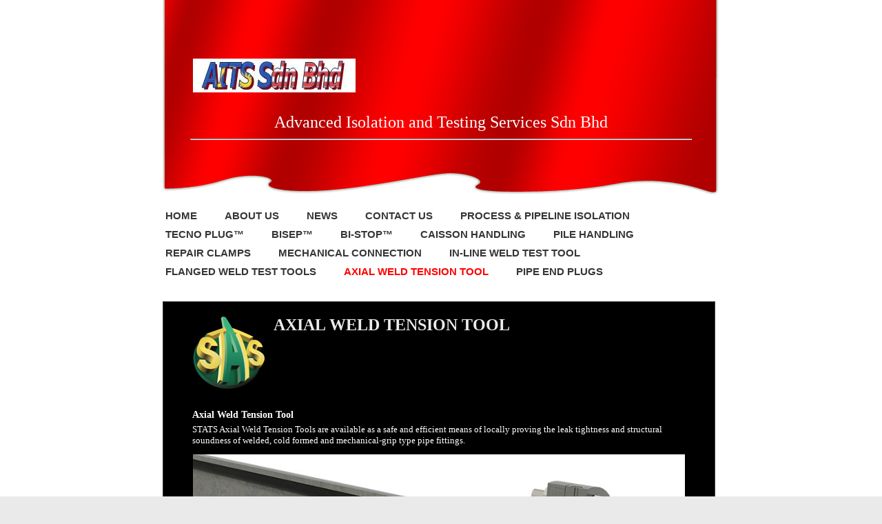

--- FILE ---
content_type: text/html
request_url: http://aits-malaysia.com/axial_weld_tension_tool
body_size: 5856
content:
<!DOCTYPE html PUBLIC "-//W3C//DTD XHTML 1.0 Strict//EN" "http://www.w3.org/TR/xhtml1/DTD/xhtml1-strict.dtd">
<html xmlns="http://www.w3.org/1999/xhtml" xmlns:php="http://php.net/xsl" xmlns:exslt="http://exslt.org/common" lang="en"><head xmlns=""><meta http-equiv="Content-Type" content="text/html; charset=utf-8"><meta http-equiv="X-UA-Compatible" content="IE=7"><meta name="Generator" content="Site Solution - lunarlander"><meta name="DESCRIPTION" id="mDescription" content="Axial Weld Tension Tool﻿STATS Axial Weld Tension Tools are available as a safe and efficient means of locally proving the leak tightness and structural soundness of welded, cold formed and mechanical-grip type pipe fittings.Axial Weld Tension Tools provide"><meta name="KEYWORDS" id="mKeywords" content="Advanced Isolation and Testing Services Sdn Bhd, Axial Weld Tension Tool, C-2-06, Street Mall, One South, Jalan OS, Taman Serdang Perdana, Seri Kembangan, Selangor D.E."><link rel="stylesheet" type="text/css" media="screen" id="globalCSS" href="https://s.turbifycdn.com/lm/lib/smb/css/hosting/yss/v2/mc_global.195798.css"><link rel="stylesheet" type="text/css" media="screen" id="themeCSS" href="https://s.turbifycdn.com/lm/themes/yhoo/ga/franklin/ballaro/palette1/4.0.3/en-us/theme.css"><link rel="stylesheet" type="text/css" media="screen" id="extensionsCSS" href="https://s.turbifycdn.com/ln/lib/smb/assets/hosting/yss/extensions/css/turbify_ss_extensions_1675321208.js"></script><script type="text/javascript">
            var $D  =  YAHOO.util.Dom;
            var $E  =  YAHOO.util.Event;
            var $A  =  YAHOO.util.Anim;
            var $M  =  YAHOO.util.Motion;
            var $EA =  YAHOO.util.Easing;
            var $DD =  YAHOO.util.DD;
            var $C  =  YAHOO.util.Connect;
            var $   =  $D.get;

            YAHOO.namespace ("Smb.Asteroids.Logger");
            YAHOO.Smb.Asteroids.Logger = {
                Log : function(e) {
                    if (typeof console !== 'undefined') {
                        console.log(e);
                    }
                }
            }
            var $LOG = YAHOO.Smb.Asteroids.Logger.Log;
        </script><title>Advanced Isolation and Testing Services Sdn Bhd - Axial Weld Tension Tool</title></head><body class="lo_layout4wt"><div id="body"><div id="doc" class=""><div xmlns="" id="hd"><style>
		blockquote {margin-right:0;padding-right:0}
	</style><div id="hContent"><div id="headerContent" class="editorWrap"><div id="headerZoneElement" class="editable rte flexContent" rel="itemGuid.sit.hc.001"><p style="TEXT-ALIGN: center" align="center" data-mce-style="text-align: center;"> </p><p style="TEXT-ALIGN: left" align="left" data-mce-style="text-align: left;"> <img class="yssDKImg yssImg yssImgB yssAstImg_itemGuid.4cb2dec97c6922.24277095_236X49 yssDKImg_alignNone" src="/assets/images/AITS_LOGO_short.28325505_logo.jpg" alt="Advanced Isolation and Testing Services Sdn Bhd" width="236" height="49" data-mce-src="assets/images/AITS_LOGO_short.28325505_logo.jpg" /></p><p> </p><h1 style="TEXT-ALIGN: center" align="center" data-mce-style="text-align: center;"><span style="FONT-SIZE: 14pt; COLOR: #ffffff; LINE-HEIGHT: normal; FONT-FAMILY: arial black,avant garde" data-mce-style="font-size: 14pt; color: #ffffff; line-height: normal; font-family: arial black,avant garde;" size="4" face="arial black,avant garde" color="#ffffff"><span style="FONT-SIZE: 18pt" data-mce-style="font-size: 18pt;" size="5">Advanced Isolation and Testing Services Sdn Bhd</span></span></h1><hr /></div></div></div><div id="hMisc"><div class="contactInfoContainer" style="width:auto;height:auto"><p class="vcard"><span class="fn org"><span class="organization-name">Advanced Isolation and Testing Services Sdn Bhd</span></span><br><span class="adr"><span class="street-address">C-2-06, Street Mall, One South</span><br><span class="extended-address">Jalan OS, Taman Serdang Perdana</span><br><span class="locality">Seri Kembangan </span><span class="separator">, </span><span class="region">Selangor D.E.</span> <span class="postal-code">43300</span><br><span class="country-name">Malaysia</span></span><span class="phoneNumbers"><br><span class="tel"><span class="type">ph: </span>+603 8959 8231 </span><br><span class="tel"><span class="type">fax: </span>+603 8957 9231</span></span><br><span class="mailtoWrapper"><a class="email" href="mailto:contact-us@aits-malaysia.com">contact-<wbr>us<wbr>@aits-mal<wbr>aysia<wbr>.com</a></span></p></div></div></div><div id="wrapper" class="navpos_north"><div xmlns="" id="navigation" class="tglsty_arrow sub_dynamic"><ul id="mainNav" role="navigation"><li class="mainNav " style="z-index:17"><a href="/home">Home</a></li> <li class="mainNav " style="z-index:15"><a href="/about_us">About Us</a></li> <li class="mainNav " style="z-index:14"><a href="/news">NEWS</a></li> <li class="mainNav " style="z-index:13"><a href="/contact_us">Contact Us</a></li> <li class="mainNav " style="z-index:12"><a href="/process__pipeline_isolation">PROCESS &amp; PIPELINE ISOLATION</a></li> <li class="mainNav " style="z-index:11"><a href="/tecno_plug%E2%84%A2">Tecno Plug™</a></li> <li class="mainNav " style="z-index:10"><a href="/bisep%E2%84%A2">BISEP™</a></li> <li class="mainNav " style="z-index:9"><a href="/bi-stop%E2%84%A2">BI-STOP™</a></li> <li class="mainNav " style="z-index:8"><a href="/caisson_handling">Caisson Handling</a></li> <li class="mainNav " style="z-index:7"><a href="/pile_handling">PILE HANDLING</a></li> <li class="mainNav " style="z-index:6"><a href="/repair_clamps">REPAIR CLAMPS</a></li> <li class="mainNav " style="z-index:5"><a href="/mechanical_connection">mechanical connection</a></li> <li class="mainNav " style="z-index:4"><a href="/in-line_weld_test_tool">In-Line Weld Test Tool</a></li> <li class="mainNav " style="z-index:3"><a href="/flanged_weld_test_tools">Flanged Weld Test Tools</a></li> <li class="mainNav active" style="z-index:2"><a href="/axial_weld_tension_tool">Axial Weld Tension Tool</a></li> <li class="mainNav " style="z-index:1"><a href="/pipe_end_plugs">Pipe End Plugs</a></li> </ul></div><div xmlns="" id="bd"><div id="pageName"><div id="pageNameContent" class="editorWrap"><div id="pageNameZoneContent" class="editable rte flexContent" rel="itemGuid.pgName.pageGuid.5800b5bfb842a8.58903662"><h2><span style="font-family: verdana, geneva;"><img class="yssDKImg yssImg yssImgA yssAstImg_itemGuid.5800b5e5c5d1e4.77638892_106X107 yssDKImg_alignLeft yssImg_PNG" style="float:left;" src="assets/images/logo_small.28733942_std.png" alt="" width="106px" height="107px" border="0" />Axial Weld Tension Tool</span></h2></div></div></div><div id="zWrap"><div id="zA"><div id="zA-widget-layout-wrap" class="widget-layout-wrap " rel=""><div class="modWrap"><h4><span style="font-family: verdana, geneva;" data-mce-style="font-family: verdana, geneva;"><strong>Axial Weld Tension Tool</strong></span>﻿</h4><p><span style="font-family: verdana, geneva;" data-mce-style="font-family: verdana, geneva;">STATS Axial Weld Tension Tools are available as a safe and efficient means of locally proving the leak tightness and structural soundness of welded, cold formed and mechanical-grip type pipe fittings.</span></p><p><img class="yssDKImg yssImg yssImgE yssAstImg_itemGuid.5800b7cc7cac34.07242964_800X400 yssDKImg_alignCenter" style="display: block; margin-left: auto; margin-right: auto; text-align: center;" src="assets/images/axialweldtensiontool.28734748_std.jpg" alt="" width="714px" height="357px" border="0" data-mce-src="assets/images/axialweldtensiontool.28734748_std.jpg" data-mce-style="display: block; margin-left: auto; margin-right: auto; text-align: center;" /><br /><span style="font-family: verdana, geneva;" data-mce-style="font-family: verdana, geneva;">Axial Weld Tension Tools provide independent test boundaries which support the testing requirements of the ASME Boiler and Pressure vessel code and equivalent universal codes and directives that stipulate the verification of structural integrity of a system repair or modification.﻿</span></p><p><span style="font-family: verdana, geneva;" data-mce-style="font-family: verdana, geneva;">Axial Weld Tension Tools eliminate the need to flood and pressurise the entire piping system, eliminating the exposure of the existing system to a proof test pressure. Localised testing eliminates the need to dispose of a large volume of potentially contaminated test fluids. <span class="caps">STATS</span> Axial Weld Tension Tools are safe and simple to install and operate.</span>﻿</p><hr /><h4><span style="font-family: verdana, geneva;" data-mce-style="font-family: verdana, geneva;">Operator Benefits</span></h4><ul><li><span style="font-family: verdana, geneva;" data-mce-style="font-family: verdana, geneva;">Reduces system downtime and increases worksite safety by minimising pressure-test volume</span></li><li><span style="font-family: verdana, geneva;" data-mce-style="font-family: verdana, geneva;">Operators save time and reduce costs by limiting test area to only the new weld, mechanically swaged or gripping connection</span></li><li><span style="font-family: verdana, geneva;" data-mce-style="font-family: verdana, geneva;">Timely completion of maintenance and modification activities</span></li><li><span style="font-family: verdana, geneva;" data-mce-style="font-family: verdana, geneva;">No requirement to flood and dewater gas systems or dispose of potentially contaminated test fluids</span></li><li><span style="font-family: verdana, geneva;" data-mce-style="font-family: verdana, geneva;">No requirement for full system pressurisation beneficial to ‘mature’ systems by decreasing potential for leakage</span></li></ul><hr /><h4>Key Features</h4><ul><li><span style="font-family: verdana, geneva;" data-mce-style="font-family: verdana, geneva;">Simple, straight forward installation and operation</span></li><li><span style="font-family: verdana, geneva;" data-mce-style="font-family: verdana, geneva;">Installed and activated in the same manner and time frame as rigid Flanged Weld Test Tools</span></li><li><span style="font-family: verdana, geneva;" data-mce-style="font-family: verdana, geneva;">Large section high quality elastomer seals ensure a leak tight seal, even in pitted pipework</span></li><li><span style="font-family: verdana, geneva;" data-mce-style="font-family: verdana, geneva;">Designed with generous radial clearance to cope with typical internal obstructions such as weld beads or ovality issues</span></li><li><span style="font-family: verdana, geneva;" data-mce-style="font-family: verdana, geneva;">High performance elastomer seal provides excellent radial expansion and relaxation properties over many operating cycles</span></li><li><span style="font-family: verdana, geneva;" data-mce-style="font-family: verdana, geneva;">Capacity for containment monitoring on tools above 2” nominal sizeRobust construction ensures years of trouble free operation even in the harshest environments</span></li><li><span style="font-family: verdana, geneva;" data-mce-style="font-family: verdana, geneva;">Suitable for installation in horizontal, vertical and inclined piping</span></li><li><span style="font-family: verdana, geneva;" data-mce-style="font-family: verdana, geneva;">Size range: common pipe sizes ¾”- 16” as standard</span></li><li><span style="font-family: verdana, geneva;" data-mce-style="font-family: verdana, geneva;">Hydraulically actuated above 2”MWP: Suitable for systems rated up to class 1500#</span></li><li><span style="font-family: verdana, geneva;" data-mce-style="font-family: verdana, geneva;">Pressure assisted sealing﻿</span></li></ul><hr /><p style="null" data-mce-style=""><a class="" type="1" href="http://www.statsgroup.com/perch/resources/axial-weld-tension-tool-1.pdf" target="_blank" data-mce-href="http://www.statsgroup.com/perch/resources/axial-weld-tension-tool-1.pdf"><span>Download Technical Data Sheet﻿﻿</span>﻿</a></p><p style="null" data-mce-style=""><a class="" type="1" href="https://youtu.be/TNji2TLInY8" target="_blank" data-mce-href="https://youtu.be/TNji2TLInY8">﻿Application Animation I ﻿Axial Weld Tension Test Tool - Hydraulically Activated﻿﻿</a></p></div></div></div><div id="zB"><div id="zB-widget-layout-wrap" class="widget-layout-wrap " rel=""><div class="modWrap"><p><img class="yssDKImg yssImg yssImgA yssAstImg_itemGuid.5800b5fbcc5699.80626843_106X107 yssDKImg_alignCenter yssImg_PNG" style="display: block;margin-left: auto;margin-right: auto;text-align:center;" src="assets/images/logo_small.28734004_std.png" alt="" width="106px" height="107px" border="0" data-mce-src="assets/images/logo_small.28734004_std.png" data-mce-style="display: block; margin-left: auto; margin-right: auto; text-align: center;" /></p><p style="text-align: center;"><a href="http://www.statsgroup.com">www.statsgroup.com</a><span>﻿</span><span>﻿</span>﻿</p></div></div></div><div id="zC"><div id="zC-widget-layout-wrap" class="widget-layout-wrap " rel=""><div class="modWrap"><p><span style="font-family: verdana, geneva; font-size: 10pt; font-weight: bold;" data-mce-style="font-family: verdana, geneva; font-size: 10pt; font-weight: bold;">Need More Information?</span></p><p><span style="font-family: verdana, geneva; font-size: 10pt;" data-mce-style="font-family: verdana, geneva; font-size: 10pt;">For further information regarding the services and solutions we are able to provide please email your enquirey to: </span></p><p><a href="mailto:contact-us@aits-malaysia.com" data-mce-href="mailto:contact-us@aits-malaysia.com">contact-us@aits-malaysia.com</a>﻿﻿﻿﻿</p></div></div></div></div></div></div><div xmlns="" id="ft"><div id="fWrapper"><div id="fContent"><div id="footerContent" class="editorWrap"><div id="footerZoneElement" class="editable rte flexContent" rel="itemGuid.sit.fc.001"><p>Copyright 2018 Advanced Isolation and Testing Services Sdn Bhd. All rights reserved.</p><p><a href="https://www.turbify.com/hosting" target="_top" data-mce-href="https://www.turbify.com/hosting">Web Hosting by Turbify</a></p></div></div></div><div id="fMisc"><div class="contactInfoContainer" style="width:auto;height:auto"><p class="vcard"><span class="fn org"><span class="organization-name">Advanced Isolation and Testing Services Sdn Bhd</span></span><br><span class="adr"><span class="street-address">C-2-06, Street Mall, One South</span><br><span class="extended-address">Jalan OS, Taman Serdang Perdana</span><br><span class="locality">Seri Kembangan </span><span class="separator">, </span><span class="region">Selangor D.E.</span> <span class="postal-code">43300</span><br><span class="country-name">Malaysia</span></span><span class="phoneNumbers"><br><span class="tel"><span class="type">ph: </span>+603 8959 8231 </span><br><span class="tel"><span class="type">fax: </span>+603 8957 9231</span></span><br><span class="mailtoWrapper"><a class="email" href="mailto:contact-us@aits-malaysia.com">contact-<wbr>us<wbr>@aits-mal<wbr>aysia<wbr>.com</a></span></p></div></div><div id="fBadges"></div></div></div><script xmlns="" type="text/javascript" src="https://s.turbifycdn.com/lm/mi/vs4/ywa.js"></script><script xmlns="" type="text/javascript">try {var YWAGTracker = YWA.getTracker("10001849413879", "VSCALE4");YWAGTracker.setDocumentName("WPAGE");YWAGTracker.setDocumentGroup("YSBW");YWAGTracker.setCF(7, "aits-malaysia.com");YWAGTracker.setCF(8, "w54");YWAGTracker.submit();} catch (eYWATCUnavailable) {}</script></div></div></body><script xmlns="" type="text/javascript"></script><script xmlns="" type="text/javascript" src="https://s.turbifycdn.com/ln/lib/extensions/js/turbify_ss_extensions_1675321208.js"></script><script xmlns="" type="text/javascript">
    YAHOO.namespace('Smb.Asteroids');
    var YSA = YAHOO.Smb.Asteroids;

    YSA.Nav = {
        isNavNorth : false,
        tmr : null,
        tmrInterval : 600,
        prevCloseNode : null,
        isFirstVisit : true,

        openSub : function(navNode) {
            $LOG('openSub');

            // Clear the timer if any, and if the previously opened subnav is still open (timeout expiration) 
            YSA.Nav.clearTimer();
            YSA.Nav.closePrevSubMenu();

            // For horizontal navigation, set the top position of sub-nav as the height of the 'trigger' element.
            if (YSA.Nav.isNavNorth) { 
                var subNavNode = navNode.getElementsByTagName('ul')[0];
                subNavNode.style.top = navNode.offsetHeight + 'px';
            }

            $D.addClass(navNode, 'opened');
            $D.addClass('admincontrols', 'displayNone');
        },
        closeSub : function(navNode) {
            $LOG('closeSub');
            YSA.Nav.clearTimer();
            YSA.Nav.prevCloseNode = navNode;
            YSA.Nav.tmr = setTimeout(function() { YSA.Nav.hideSub(navNode); }, YSA.Nav.tmrInterval); 
        },
        hideSub : function(navNode) {
            YSA.Nav.clearTimer();
    
            // For key board accessibility, the active sub menu is display:block., not none. So giving -999 to move it off screen in hide mode
            if (YSA.Nav.isNavNorth && $D.hasClass(navNode, 'active')) {
                var subNavNode = navNode.getElementsByTagName('ul')[0];
                subNavNode.style.top = '-999px'; 
            }
            $D.removeClass(navNode, 'opened');
            $D.removeClass('admincontrols', 'displayNone');
        },
        closePrevSubMenu : function() {
            if (YSA.Nav.prevCloseNode) {
                $LOG('Closing previous sub nav');
                YSA.Nav.hideSub(YSA.Nav.prevCloseNode);
                YSA.Nav.prevCloseNode = null;
            }
        },
        isSubOpen : function(navNode) {
            return $D.hasClass(navNode, 'opened');
        },
        toggleSub : function(navNode) {
            var NAV = YSA.Nav;
            if (NAV.isSubOpen(navNode)) {
                NAV.closeSub(navNode);
            } else {
                NAV.openSub(navNode);
            }
        },
        mouseOverTrigger : function(e) {
            $LOG('mouseOverTrigger');
            YSA.Nav.openSub(this);
        },
        mouseOutTrigger : function(e) {
            $LOG('mouseOutTrigger');
            var target = $E.getTarget(e);
            var relatedTarget = $E.getRelatedTarget(e);
            $LOG(target);
            $LOG(relatedTarget);
            YSA.Nav.closeSub(this);
        },
        mouseOverMainNav : function(e) {
            $LOG('mouseOverMainNav');
            if (!$D.hasClass(this, 'trigger')) {
                YSA.Nav.closePrevSubMenu();
            }
        },
        toggleClicked : function(e) {
            $LOG('toggle clicked');
            $LOG(e);
            $E.stopEvent(e);
            YSA.Nav.toggleSub(this.parentNode);
        },
        clearTimer : function() {
            $LOG('Clearing Nav Timer');
            if (YSA.Nav.tmr) {
                clearTimeout(YSA.Nav.tmr);
            }
            YSA.Nav.tmr = null;
        },
        clearSubNavStyles : function() {
            /* For horizontal navigation, we set the 'top' of subNav to align it with the bottom of trigger
                Now if the user chage the template from ribbon, remove this inline style. Else this old inline value will take precedence! */ 
            var subNavNode;
            var navDiv = $('navigation');
            var triggers = $D.getElementsByClassName('trigger', '', navDiv);
            for (var el in triggers) {
                if (YAHOO.lang.hasOwnProperty(triggers, el)) {
                    subNavNode = triggers[el].getElementsByTagName('ul')[0];
                    subNavNode.style.top = '';
                }
            } 
        },
        initNavSettings : function() {
            var wrapperDiv = $('wrapper');
            YSA.Nav.isNavNorth = (wrapperDiv && $D.hasClass(wrapperDiv, 'navpos_north')) ? true : false; 
        },
        init : function() {
            // For the first visit, subscribe to the layout(template) change event
            // When user changes template from the ribbon, we need to re-init this JS, based on the new templates settings. 
            if (YSA.Nav.isFirstVisit) {
                YSA.Nav.isFirstVisit = false;
                if (YSA.UiMgr) {
                    YSA.UiMgr.Layout.onChange.eventObj.subscribe(
                        function() { YSA.Nav.init() });
                }
            } else {
                YSA.Nav.clearSubNavStyles();
            }

            YSA.Nav.initNavSettings();
            var navDiv = $('navigation');
            if (! $D.hasClass(navDiv, 'sub_dynamic')) {
                return;
            }
            YSA.Nav.initNavSettings();
            var triggers = $D.getElementsByClassName('trigger', '', navDiv);
            $E.on(triggers, 'mouseover', this.mouseOverTrigger);
            $E.on(triggers, 'mouseout', this.mouseOutTrigger);
            var toggles = $D.getElementsByClassName('toggle', 'a', navDiv);
            $E.on(toggles, 'click', this.toggleClicked);
            var triggers = $D.getElementsByClassName('mainNav', '', navDiv);
            $E.on(triggers, 'mouseover', this.mouseOverMainNav);
        }
    };
    $E.on(window, 'load', YSA.Nav.init, YSA.Nav, true); 
</script></html>


--- FILE ---
content_type: text/css
request_url: https://s.turbifycdn.com/lm/themes/yhoo/ga/franklin/ballaro/palette1/4.0.3/en-us/theme.css
body_size: 1948
content:
/************************************
 Theme: Franklin - Derived From: Ozark
 ************************************/
 #hd{min-height:180px;_height:39px;}
 #bd{min-height:40em;_height:40em;_overflow-y:visible !important;}
 #ft{min-height:40px;_height:40px;}
 #doc{position:relative;width:808px;margin:0 auto}
 #hd{width:100%}
 #hContent{width:728px;padding:70px 40px 80px 40px}
 #hMisc {display:none !important}
 #navigation{width:800px;margin:10px auto 30px auto;overflow:hidden}
 ul#mainNav li{float:left;padding-right:40px}
 ul#mainNav li a{float:left;position:relative;padding:5px 0;white-space:nowrap}
 #bd{clear:left;width:716px;padding:0 42px 30px 42px;overflow:hidden}
 #pageName{width:100%;margin:0 auto;padding:20px 0 16px 0}
 #fContent{width:786px;margin-bottom:15px;padding:20px 7px 10px 7px;overflow:hidden}
 #fMisc{width:806px;margin:0 auto 30px auto}
 #mainNav li {*background:none;}
 #body .nav_hassub #navigation #subNav {padding: 2px 0 0 0;}
 #body #wrapper .sub_dynamic #mainNav .subNav li {padding-right:0;}
 
 
 /************************************
 Theme: Ballaro - Derived From: Franklin
 ************************************/
 
 
 
 		
 		#body  {
 			font-size: 13px;
 			font-family:  Helvetica, Times, serif;
 		}
 
 
 
 		#body h1 {
 			font-size: 36px;
 			font-family: Helvetica;
 			font-weight: 400;			
 		}
 
 
 		#body h2 {
 			font-family: Georgia;
 			font-weight: bold;
 			text-transform: uppercase;
 			font-size: 24px;
 		}
 
 
 		#body h3 {
 			font-size: 16px;
 			font-family: Georgia;
 			font-weight: 700;
 		}
 
 
 		#body h4 {
 			font-weight: bold;
 			font-size: 14px;
 			margin-bottom: 5px;
 		}
 
 
 		#ft {
 			font-size: 12px;
 		}
 		
 
 		#body a:link,
 		#body a:visited {
 			font-weight: bold;
 		}
 
 		#hd a:link,
 		#hd a:visited {
 			font-weight: normal;
 		}
 		
 
 		ul#mainNav li a:link,
 		ul#mainNav li a:visited {
 			font-size: 15px;
 			text-transform: uppercase;			
 		}
 		#mapZone #mapDrivingDirections {
 			font-weight: normal !important;
 			font-size: 10px;
 			margin-top: 3px;
 		}
 
 		#fContent a:link,
 		#fContent a:visited {
 			font-weight: normal;
 		}
 
 
 		#body {
 		}
 
 		#bd {
 			background-repeat: repeat;			
 			background-attachment: scroll;			
 			background-position: center top;			
 		}
 
 		#hd {
 		}
 
 		#hContent {
 			background-repeat: no-repeat;
 			background-position: 0 100%;
 		}
 		
 		#fContent {
 			background-repeat: repeat-x;
 			background-position: center bottom;
 		}
 		
 
 		#bd {
 			border-style: solid solid none;
 			border-width: 1px 1px medium;
 		}
 
 		#fContent {
 			border-style: none solid solid;
 			border-width: medium 1px 1px;
 		}
 
 		#zB	#mapZone {
 			border-width: 1px;
 			border-style: solid;
 			_border-width: 0;
 		}
 
 		#zB #mapContainer {
 			_border-width: 1px;
 			_border-style: solid;
 		}
 
 
 		/* 
 		 * direction and color of the arrow (assuming arrow sprite)
 		 */
 		#body .toggle img {
 			background-position: -72px -12px; 
 		}
 
 		/*
 		 * links for BOTH static and dynamic sub menus 
 		 * use this rule to group declarations common to the two different types of menus (static/dynamic)
 		 */
 		#body #mainNav .subNav a,
 		#body .nav_hassub #navigation #subNav a {
 			font-size: 15px; 
 			font-family: Helvetica; 
 		}
 		
 		/*
 		 * :hover and selected (active) links for BOTH static and dynamic sub menus
 		 * they are both styled the same 
 		 */
 		/*
 		 * links for static sub menus
 		 */
 		/*
 		 * links for dynamic sub menus 
 		 */
 		/*
 		 * :hover and selected (active) links for fly-out menus
 		 * they are both styled the same 
 		 */
 		/*
 		 * sub menus 
 		 * displays horizontally below the main nav 
 		 */
 		#body .nav_hassub #navigation #subNav {
 			border-top-style: solid; 
 			border-top-width: 1px; 
 		}
 
 		/* 
 		 * sub menus (dropdown) 
 		 */
 		#body #mainNav .subNav {
 			border-style: solid; 
 			border-width: 1px; 
 		}
 
 
 
 /**************************************************************
 Theme: Franklin - Derived From: Ozark
 Layout: Layout 1 with Title - Derived From: Layout 1 with Title
 **************************************************************/
 .lo_layout1wt #zWrap #zA {width:330px;float:left}
 .lo_layout1wt #zWrap #zB, .lo_layout1wt #zWrap #zC {width:330px;float:right;margin-bottom:20px}
 .lo_layout1wt #zC {clear:right}
 .lo_layout1wt #zB .modWrap, .lo_layout1wt #zC .modWrap {padding:15px 15px 0 15px;margin-bottom:0}
 .lo_layout1wt #zB #mapZone {width:300px;height:270px}
 .lo_layout1wt #zB #drivingDirectionsLnk {top:275px}
 .lo_layout1wt #zC form#contactForm {width:280px}
 
 
 /**************************************************************
 Theme: Ballaro - Derived From: Franklin
 Layout: Layout 1 with Title - Derived From: Layout 1 with Title
 **************************************************************/
 .lo_layout1wt #bd {
 }
 #zB #drivingDirectionsLnk {
 	maring-top: 3px;
 	font-weight: normal !important;
 	font-size: 10px;
 }
 
 
 /**************************************************************
 Theme: Franklin - Derived From: Ozark
 Layout: Layout 2 with Title - Derived From: Layout 2 with Title
 **************************************************************/
 .lo_layout2wt #zWrap #zA {width:330px;float:left;margin-bottom:30px;}
 .lo_layout2wt #zWrap #zB {width:330px;float:right;margin-bottom:30px;}
 .lo_layout2wt #zA .modWrap, .lo_layout2wt #zB .modWrap {padding:15px 15px 0 15px;margin-bottom:0;}
 .lo_layout2wt #zC {clear:both;width:720px;}
 .lo_layout2wt #zB #mapZone {width:240px;height:240px;}
 .lo_layout2wt #zB #drivingDirectionsLnk {top:245px;}
 .lo_layout2wt #zC form#contactForm {width:300px;margin-left:20px;}
 
 
 /**************************************************************
 Theme: Ballaro - Derived From: Franklin
 Layout: Layout 2 with Title - Derived From: Layout 2 with Title
 **************************************************************/
 .lo_layout2wt #zA .modWrap,
 .lo_layout2wt #zB .modWrap {
 	padding:15px 15px 10px 15px;
 	margin-bottom:0;
 }
 
 
 /**************************************************************
 Theme: Franklin - Derived From: Ozark
 Layout: Layout 3 with Title - Derived From: Layout 3 with Title
 **************************************************************/
 .lo_layout3wt #zA, .lo_layout3wt #zB {float:left;width:330px;}
 .lo_layout3wt #zB {clear:left;}
 .lo_layout3wt #zC {width:330px;*width:326px;}
 .lo_layout3wt #zC {margin-left:390px;}
 .lo_layout3wt #zC,x:-moz-any-link {margin-left:57px;}
 .lo_layout3wt #zC,x:-moz-any-link,x:default {margin-left:390px;}
 .lo_layout3wt #zC, {margin-left:387px;}
 .lo_layout3wt #zB #mapZone {width:280px;height:260px;}
 .lo_layout3wt #zB #drivingDirectionsLnk {top:265px;}
 .lo_layout3wt #zC form#contactForm {width:240px;}
 
 
 /**************************************************************
 Theme: Ballaro - Derived From: Franklin
 Layout: Layout 3 with Title - Derived From: Layout 3 with Title
 **************************************************************/
 
 
 /**************************************************************
 Theme: Franklin - Derived From: Ozark
 Layout: Layout 4 with Title - Derived From: Layout 4 with Title
 **************************************************************/
 .lo_layout4wt #zA {width:100%;}
 .lo_layout4wt #zB {float:left;clear:left;}
 .lo_layout4wt #zB, .lo_layout4wt #zC {width:335px;}
 .lo_layout4wt #zC {float:right;}
 .lo_layout4wt #zB .modWrap, .lo_layout4wt #zC .modWrap {padding:15px 15px 0 15px;margin-bottom:0;}
 .lo_layout4wt #zB #mapZone {width:300px;height:270px;}
 .lo_layout4wt #zB #drivingDirectionsLnk {top:275px;}
 .lo_layout4wt #zC form#contactForm {width:280px;}
 .lo_layout4wt #zA {float:left;}
 .lo_layout4wt #zA {*float:none;}
 .lo_layout4wt #zB {clear:left;}
 
 
 /**************************************************************
 Theme: Ballaro - Derived From: Franklin
 Layout: Layout 4 with Title - Derived From: Layout 4 with Title
 **************************************************************/
 
 #body  {
 	color: #FFFFFF;
 }
 
 #hd {
 	color: #FFFFFF;
 }
 
 #body h1 {
 	color: #FFFFFF;
 }
 
 #body h2 {
 	color: #EBEBEB;
 }
 
 #body h3 {
 	color: #FFFFFF;
 }
 
 #fMisc {
 	color: #363636;
 }
 
 #body a:link,
 #body a:visited {
 	color: #FF0000;
 }
 
 #body a:hover,
 #body a:focus,
 #body a:active {
 	text-decoration: none;
 }
 
 #hd h1 a:link,
 #hd h1 a:visited {
 	color: #FFFFFF !important;
 	text-decoration: none;
 }
 		
 #hd a:link,
 #hd a:visited {
 	color: #FFFFFF !important;
 	text-decoration: underline;
 }
 		
 #hd a:hover,
 #hd a:focus,
 #hd a:active {
 	text-decoration: none;
 }
 
 ul#mainNav li a:link,
 ul#mainNav li a:visited {
 	color: #363636;
 }
 ul#mainNav li.active a:link,
 ul#mainNav li.active a:visited,
 ul#mainNav li a:hover,
 ul#mainNav li a:focus,
 ul#mainNav li a:active {
 	color: #FF0000;
 }
 
 #fContent a:link,
 #fContent a:visited {
 	color: #FF0000;
 	text-decoration: none;
 }
 
 html {
 	background-color: #EAEAEA;
 }
 		
 #bd {
 	background-image: none;			
 	background-color: #000000;			
 	background-color: #000000;			
 }
 
 #pageName {
 	background-color: #000000;			
 }
 		
 #hContent {
 	background-image: url(https://turbifycdn.com/lm/themes/yhoo/ga/franklin/ballaro/palette1/4.0.3/en-us/images/hcontent.jpg);
 }
 		
 #zB,
 #zC {
 	background-color: #303031;
 }
 
 #fContent {
 	background-color: #ACACAC;
 }
 		
 #bd {
 	border-color:#3e3e3e;
 	border-style:solid solid none;
 	border-width:1px 1px medium;
 }
 
 #fContent {
 	border-color: #3e3e3e;
 	border-style:none solid solid;
 	border-width:medium 1px 1px;
 }
 
 #zB	#mapZone {
 	border-color: #CCCCCC;
 }
 
 #zB #mapContainer {
 	_border-color: #CCCCCC;
 }
 
 #body #mainNav .subNav a,
 #body .nav_hassub #navigation #subNav a {
 	color: #FF0000; 
 }
 		
 #body #mainNav .subNav a:hover,
 #body .nav_hassub #navigation #subNav a:hover,
 #body #wrapper #navigation .active-sub a {
 	color: #000000; 
 }
 
 #body .nav_hassub #wrapper .sub_static #subNav a {
 	background-color: #FFFFFF; 
 }
 
 #body #wrapper .sub_dynamic #mainNav .subNav a {
 	background-color: #FBFBFB;
 	color: #363636;
 }
 		
 #body #wrapper .sub_dynamic #mainNav .subNav a:hover,
 #body #wrapper .sub_dynamic #mainNav .active-sub a {
 	background-color: #E2E2E2; 
 	color: #FF0000;
 }
 
 #body .nav_hassub #navigation #subNav {
 	border-top-color: #F2F2F2; 
 	background-color: #FFFFFF;
 }
 
 #body #mainNav .subNav {
 	border-color: #E4E4E4; 
 }
 ul#mainNav li.active .subNav a:link,
 ul#mainNav li.active .subNav a:visited {
 	background-color: #E2E2E2;
 }
 
 .lo_layout1wt #zB, .lo_layout1wt #zC {
 	background-color: #303031;
 }
 .lo_layout2wt #zA, .lo_layout2wt #zB {
 	background-color: #303031;
 }
 .lo_layout2wt #zC {
 	background-color: transparent;
 }
 .lo_layout3wt #zA,
 .lo_layout3wt #zB,
 .lo_layout3wt #zC {
 	background-color: transparent;
 }
 .lo_layout4wt #zA {
 	background-color: transparent;
 }
 .lo_layout4wt #zB, .lo_layout4wt #zC {
 	background-color: #303031;
 }
